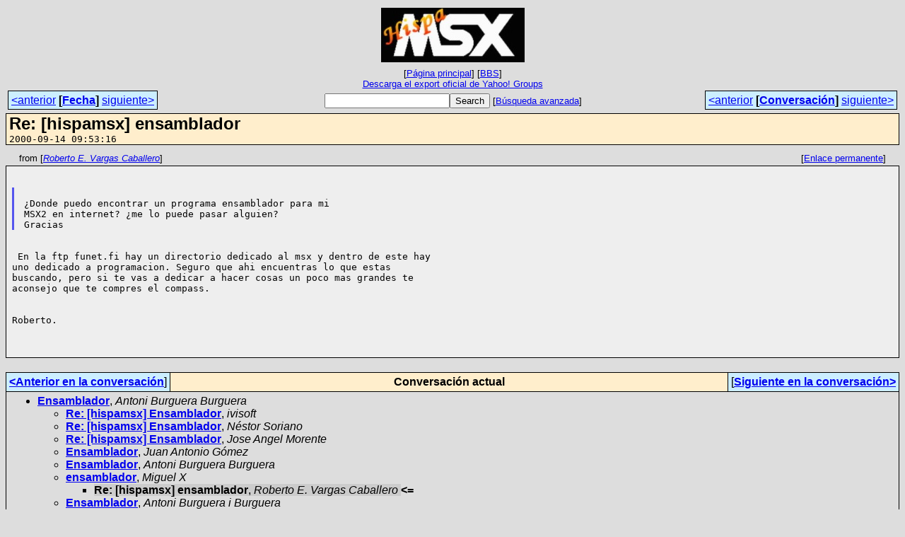

--- FILE ---
content_type: text/html
request_url: https://bbs.hispamsx.org/archive/msg04962.html
body_size: 2458
content:
<!-- MHonArc v2.6.19+ -->
<!--X-Subject: Re: [hispamsx] ensamblador -->
<!--X-From-R13: "Dboregb S. Hnetnf Qnonyyreb" &#60;v62inpneNhpb.rf> -->
<!--X-Date: 14 Sep 2000 07:53:16 &#45;0000 -->
<!--X-Message-Id: Pine.GSO.4.10.10009140950590.24755&#45;100000@lucano -->
<!--X-Content-Type: text/plain -->
<!--X-Reference: 20000913231052.HM.6000000000050ix@mixmail.com -->
<!--X-Head-End-->
<!DOCTYPE HTML PUBLIC "-//W3C//DTD HTML 4.01 Transitional//EN"
        "http://www.w3.org/TR/html4/loose.dtd">
<html>
<head>
<meta http-equiv="Content-Type" content="text/html; charset=utf-8">
<title>Re: [hispamsx] ensamblador</title>
<link rel="stylesheet" type="text/css" href="/archive/css/stylesheet_00.css">
<link rel="start" href="../">
<link rel="contents" href="threads.html#04962">
<link rel="index" href="index.html#04962">
<link rel="prev" href="msg04956.html">
<link rel="next" href="msg05775.html">
</head>
<body>
<center>
<table width="100%"><tr>
<td align="right" width="25%"></td>
<td align="center" width="50%">
<div class="msgTitle">
<img src="/images/img02.jpg" alt="HispaMSX">
</div>
<div class="metaIdxNav">
<nobr>[<a href="/archive/">P&aacute;gina&nbsp;principal</a>]</nobr>
<nobr>[<a href="/">BBS</a>]</nobr>
<br />
<a href="/archive/export/hispamsx-ygroups-official-export.zip">Descarga&nbsp;el&nbsp;export&nbsp;oficial&nbsp;de&nbsp;Yahoo!&nbsp;Groups</a>
</div></td>
<td width="25%"></td>
</tr></table>
</center>
<!--X-Body-Begin-->
<!--X-User-Header-->
<!--X-User-Header-End-->
<!--X-TopPNI-->
<center>
<div class="topLinks">
<table class="mainNav" width="100%">
<tr>
<td width="33%" align="left"><span class="topDateNav"><nobr><a href="msg04961.html">&lt;anterior</a>&nbsp;<strong
>[<a href="index.html#04962">Fecha</a>]</strong
>&nbsp;<a href="msg04963.html">siguiente&gt;</a></nobr></span></td>
<td width="34%" align="center"><form method="get" action="/cgi-bin/search.cgi"
><nobr><input type="text" name="query" size="20"
><input type="submit" name="submit" value="Search"
></nobr><!-- <input type="hidden" name="idxname" value="HispaMSX"> -->
<small><nobr>[<a href="/cgi-bin/search.cgi?idxname=HispaMSX">Búsqueda&nbsp;avanzada</a>]</nobr></small></form>
</td>
<td width="33%" align="right"><span class="topThreadNav"><nobr><a href="msg04956.html">&lt;anterior</a>&nbsp;<strong
>[<a href="threads.html#04962">Conversaci&oacute;n</a>]</strong
>&nbsp;<a href="msg05775.html">siguiente&gt;</a></nobr></span></td>
</tr>
</table>
</div>
</center>

<!--X-TopPNI-End-->
<!--X-MsgBody-->
<!--X-Subject-Header-Begin-->
<div class="msgSubject">
<h2>Re: [hispamsx] ensamblador</h2>
<tt class="msgDate">2000-09-14 09:53:16</tt>
</div>
<div class="msgHead">
<!--X-Subject-Header-End-->
<!--X-Head-of-Message-->
<!--X-Head-of-Message-End-->
<!--X-Head-Body-Sep-Begin-->
</div>
<div class="msgLinks">
<table width="100%">
<tr valign="baseline">
<td align="left"><span class="authorLink">from
[<a href="/cgi-bin/search.cgi?query=%2Bfrom%3A&quot;Roberto%20E.%20Vargas%20Caballero&quot;&amp;sort=date%3Alate"
><em>Roberto E. Vargas Caballero</em></a>]</span></td>
<td align="right"><span class="bookmarkLink"
>[<a href="#?a=HispaMSX&amp;i=Pine.GSO.4.10.10009140950590.24755-100000%40lucano"
>Enlace&nbsp;permanente</a>]</span></td>
</tr></table>
</div>
<div class="msgBody">
<!--X-Head-Body-Sep-End-->
<!--X-Body-of-Message-->
<pre style="margin: 0em;">


</pre><blockquote style="border-left: #5555EE solid 0.2em; margin: 0em; padding-left: 0.85em"><pre style="margin: 0em;">

¿Donde puedo encontrar un programa ensamblador para mi 
MSX2 en internet? ¿me lo puede pasar alguien?
Gracias
</pre></blockquote><pre style="margin: 0em;">


 En la ftp funet.fi hay un directorio dedicado al msx y dentro de este hay
uno dedicado a programacion. Seguro que ahi encuentras lo que estas
buscando, pero si te vas a dedicar a hacer cosas un poco mas grandes te
aconsejo que te compres el compass.


Roberto.



</pre>
<!--X-Body-of-Message-End-->
<!--X-MsgBody-End-->
<!--X-Follow-Ups-->
</div>
<div class="msgLinks">
<table width="100%">
<tr valign="baseline">
</tr></table>
</div>
<div class="tSlice">
<table cellspacing="1" cellpadding="4" width="100%">
<tr valign="baseline">
<td align="left"><a href="msg04956.html"><strong>&lt;Anterior&nbsp;en&nbsp;la&nbsp;conversaci&oacute;n</strong></a>]</td>
<th align="center" width="100%"><strong>Conversaci&oacute;n&nbsp;actual</strong></th>
<td align="right">[<a href="msg05775.html"><strong>Siguiente&nbsp;en&nbsp;la&nbsp;conversaci&oacute;n&gt;</strong></a>
</td></tr>
<tr class="tSliceList"><td colspan="3">
<ul>
<li><b><a name="04564" href="msg04564.html">Ensamblador</a></b>, <i>Antoni Burguera Burguera</i>
<ul>
<li><b><a name="04568" href="msg04568.html">Re: [hispamsx] Ensamblador</a></b>, <i>ivisoft</i>
</li>
<li><b><a name="04574" href="msg04574.html">Re: [hispamsx] Ensamblador</a></b>, <i>Néstor Soriano</i>
</li>
<li><b><a name="04577" href="msg04577.html">Re: [hispamsx] Ensamblador</a></b>, <i>Jose Angel  Morente</i>
</li>
<li><b><a name="04585" href="msg04585.html">Ensamblador</a></b>, <i>Juan Antonio Gómez</i>
</li>
</ul>
<ul>

<li><b><a name="04579" href="msg04579.html">Ensamblador</a></b>, <i>Antoni Burguera Burguera</i>
</li>
<li><b><a name="04956" href="msg04956.html">ensamblador</a></b>, <i>Miguel X</i>
<ul>
<li><span class="sliceCur"><strong>Re: [hispamsx] ensamblador</strong>,
<em>Roberto E. Vargas Caballero</em>&nbsp;<b></span>&lt;=</b>
</li>
</ul>
</li>
<li><b><a name="05775" href="msg05775.html">Ensamblador</a></b>, <i>Antoni Burguera i Burguera</i>
<ul>
<li><b><a name="05777" href="msg05777.html">Re: [hispamsx] Ensamblador</a></b>, <i>ag0ny</i>
<ul>
<li><b><a name="05782" href="msg05782.html">Re: [hispamsx] Ensamblador</a></b>, <i>Antoni Burguera Burguera</i>
</li>
<li><b><a name="05791" href="msg05791.html">Re: [hispamsx] Ensamblador</a></b>, <i>Pep</i>
<li><b><a name="05803" href="msg05803.html">Re: [hispamsx] Ensamblador</a></b>, <i>Antoni Burguera Burguera</i>
</li>
</li>
</ul>
</li>
<li><b><a name="05784" href="msg05784.html">Re: [hispamsx] Ensamblador</a></b>, <i>Nestor</i>
<ul>
<li><b><a name="05788" href="msg05788.html">Re: [hispamsx] Ensamblador</a></b>, <i>ag0ny</i>
<li><b><a name="05789" href="msg05789.html">Por qué omola el Compass</a></b>, <i>Nestor</i>
<li><b><a name="05790" href="msg05790.html">Re: [hispamsx] Por qué omola el Compass</a></b>, <i>ag0ny</i>
<li><b><a name="05793" href="msg05793.html">Por qué omola el Compass</a></b>, <i>Darth-007!</i>
</li>
</li>
</li>
</li>
</ul>
</li>
</ul>
</li>
 </ul>
</div></li>
</ul>

</td></tr>
</table></div>
<!--X-Follow-Ups-End-->
<!--X-References-->
<!--X-References-End-->
<!--X-BotPNI-->
<div class="botLinks">
<table width="100%">
<tr valign="baseline">
<th align="right">Anterior&nbsp;(fecha):&nbsp;</th>
<td width="100%"><strong><a href="msg04961.html">Re: [hispamsx] Fasecita</a></strong>, <em>Fernandez D. Sopra-Bull</em></td>
</tr>
<tr valign="baseline">
<th align="right">Siguiente&nbsp;(fecha):&nbsp;</th>
<td width="100%"><strong><a href="msg04963.html">Re: [hispamsx] tarjetas de red</a></strong>, <em>Juan Jose Luna</em></td>
</tr>
<tr valign="baseline">
<th align="right">Anterior&nbsp;(conversaci&oacute;n):&nbsp;</th>
<td width="100%"><strong><a href="msg04956.html">ensamblador</a></strong>, <em>Miguel X</em></td>
</tr>
<tr valign="baseline">
<th align="right">Siguiente&nbsp;(conversaci&oacute;n):&nbsp;</th>
<td width="100%"><strong><a href="msg05775.html">Ensamblador</a></strong>, <em>Antoni Burguera i Burguera</em></td>
</tr>
<tr valign="baseline">
<th align="right">&Iacute;ndices:&nbsp;</th>
<td>[<a href="index.html#04962"><strong>Fecha</strong></a>]
[<a href="threads.html#04962"><strong>Conversaci&oacute;n</strong></a>]
[<a href="/archive/"><strong>P&aacute;gina&nbsp;principal</strong></a>]
[<a href="/"><strong>BBS</strong></a>]</td>
</tr>
</table>
</div>

<!--X-BotPNI-End-->
<!--X-User-Footer-->
<!--X-User-Footer-End-->
</body>
</html>
